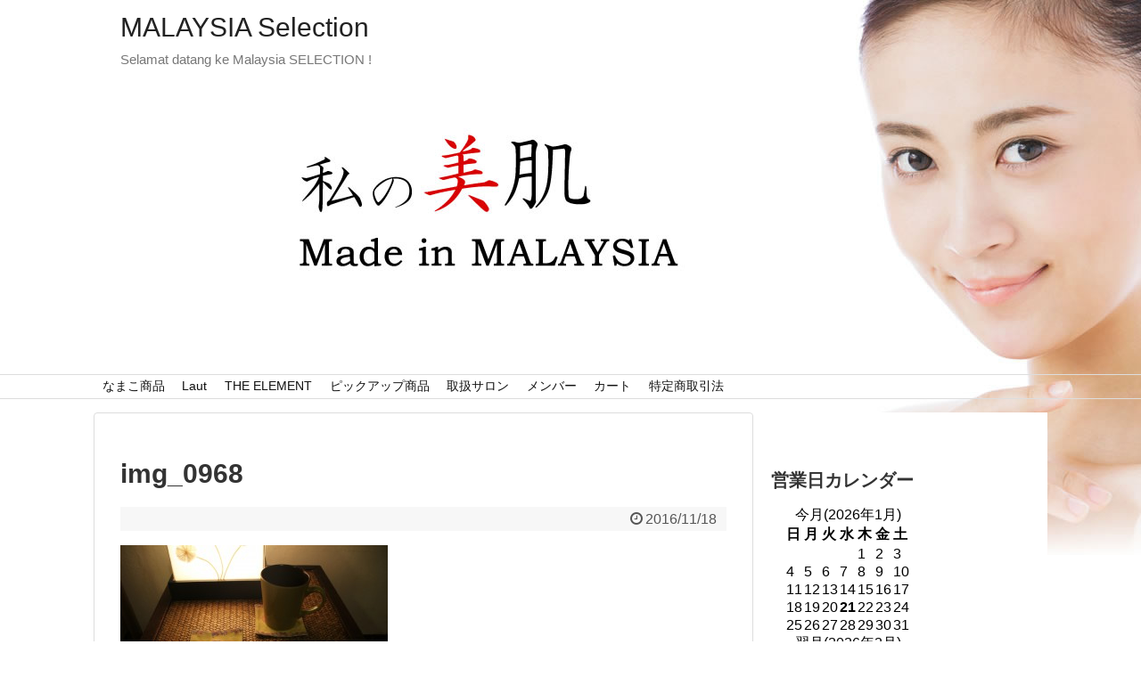

--- FILE ---
content_type: text/html; charset=UTF-8
request_url: https://malaysiaselection.com/img_0968/
body_size: 7220
content:
<!DOCTYPE html>
<html lang="ja">
<head>
<meta charset="UTF-8">
  <meta name="viewport" content="width=device-width,initial-scale=1.0">
<link rel="alternate" type="application/rss+xml" title="MALAYSIA Selection RSS Feed" href="https://malaysiaselection.com/feed/" />
<link rel="pingback" href="https://malaysiaselection.com/xmlrpc.php" />
<meta name="robots" content="noindex,follow">
<meta name="description" content="" />
<meta name="keywords" content="" />
<!-- OGP -->
<meta property="og:type" content="article">
<meta property="og:description" content="">
<meta property="og:title" content="img_0968">
<meta property="og:url" content="https://malaysiaselection.com/img_0968/">
<meta property="og:image" content="https://malaysiaselection.com/wp-content/themes/simplicity2/images/og-image.jpg">
<meta property="og:site_name" content="MALAYSIA Selection">
<meta property="og:locale" content="ja_JP">
<!-- /OGP -->
<!-- Twitter Card -->
<meta name="twitter:card" content="summary">
<meta name="twitter:description" content="">
<meta name="twitter:title" content="img_0968">
<meta name="twitter:url" content="https://malaysiaselection.com/img_0968/">
<meta name="twitter:image" content="https://malaysiaselection.com/wp-content/themes/simplicity2/images/og-image.jpg">
<meta name="twitter:domain" content="malaysiaselection.com">
<!-- /Twitter Card -->

<title>img_0968</title>
<link rel='dns-prefetch' href='//s0.wp.com' />
<link rel='dns-prefetch' href='//secure.gravatar.com' />
<link rel='dns-prefetch' href='//s.w.org' />
<link rel="alternate" type="application/rss+xml" title="MALAYSIA Selection &raquo; フィード" href="https://malaysiaselection.com/feed/" />
<link rel="alternate" type="application/rss+xml" title="MALAYSIA Selection &raquo; コメントフィード" href="https://malaysiaselection.com/comments/feed/" />
		<script type="text/javascript">
			window._wpemojiSettings = {"baseUrl":"https:\/\/s.w.org\/images\/core\/emoji\/2.3\/72x72\/","ext":".png","svgUrl":"https:\/\/s.w.org\/images\/core\/emoji\/2.3\/svg\/","svgExt":".svg","source":{"concatemoji":"https:\/\/malaysiaselection.com\/wp-includes\/js\/wp-emoji-release.min.js"}};
			!function(a,b,c){function d(a){var b,c,d,e,f=String.fromCharCode;if(!k||!k.fillText)return!1;switch(k.clearRect(0,0,j.width,j.height),k.textBaseline="top",k.font="600 32px Arial",a){case"flag":return k.fillText(f(55356,56826,55356,56819),0,0),b=j.toDataURL(),k.clearRect(0,0,j.width,j.height),k.fillText(f(55356,56826,8203,55356,56819),0,0),c=j.toDataURL(),b===c&&(k.clearRect(0,0,j.width,j.height),k.fillText(f(55356,57332,56128,56423,56128,56418,56128,56421,56128,56430,56128,56423,56128,56447),0,0),b=j.toDataURL(),k.clearRect(0,0,j.width,j.height),k.fillText(f(55356,57332,8203,56128,56423,8203,56128,56418,8203,56128,56421,8203,56128,56430,8203,56128,56423,8203,56128,56447),0,0),c=j.toDataURL(),b!==c);case"emoji4":return k.fillText(f(55358,56794,8205,9794,65039),0,0),d=j.toDataURL(),k.clearRect(0,0,j.width,j.height),k.fillText(f(55358,56794,8203,9794,65039),0,0),e=j.toDataURL(),d!==e}return!1}function e(a){var c=b.createElement("script");c.src=a,c.defer=c.type="text/javascript",b.getElementsByTagName("head")[0].appendChild(c)}var f,g,h,i,j=b.createElement("canvas"),k=j.getContext&&j.getContext("2d");for(i=Array("flag","emoji4"),c.supports={everything:!0,everythingExceptFlag:!0},h=0;h<i.length;h++)c.supports[i[h]]=d(i[h]),c.supports.everything=c.supports.everything&&c.supports[i[h]],"flag"!==i[h]&&(c.supports.everythingExceptFlag=c.supports.everythingExceptFlag&&c.supports[i[h]]);c.supports.everythingExceptFlag=c.supports.everythingExceptFlag&&!c.supports.flag,c.DOMReady=!1,c.readyCallback=function(){c.DOMReady=!0},c.supports.everything||(g=function(){c.readyCallback()},b.addEventListener?(b.addEventListener("DOMContentLoaded",g,!1),a.addEventListener("load",g,!1)):(a.attachEvent("onload",g),b.attachEvent("onreadystatechange",function(){"complete"===b.readyState&&c.readyCallback()})),f=c.source||{},f.concatemoji?e(f.concatemoji):f.wpemoji&&f.twemoji&&(e(f.twemoji),e(f.wpemoji)))}(window,document,window._wpemojiSettings);
		</script>
		<style type="text/css">
img.wp-smiley,
img.emoji {
	display: inline !important;
	border: none !important;
	box-shadow: none !important;
	height: 1em !important;
	width: 1em !important;
	margin: 0 .07em !important;
	vertical-align: -0.1em !important;
	background: none !important;
	padding: 0 !important;
}
</style>
<link rel='stylesheet' id='simplicity-style-css'  href='https://malaysiaselection.com/wp-content/themes/simplicity2/style.css' type='text/css' media='all' />
<link rel='stylesheet' id='responsive-style-css'  href='https://malaysiaselection.com/wp-content/themes/simplicity2/css/responsive-pc.css' type='text/css' media='all' />
<link rel='stylesheet' id='font-awesome-style-css'  href='https://malaysiaselection.com/wp-content/themes/simplicity2/webfonts/css/font-awesome.min.css' type='text/css' media='all' />
<link rel='stylesheet' id='icomoon-style-css'  href='https://malaysiaselection.com/wp-content/themes/simplicity2/webfonts/icomoon/style.css' type='text/css' media='all' />
<link rel='stylesheet' id='responsive-mode-style-css'  href='https://malaysiaselection.com/wp-content/themes/simplicity2/responsive.css' type='text/css' media='all' />
<link rel='stylesheet' id='narrow-style-css'  href='https://malaysiaselection.com/wp-content/themes/simplicity2/css/narrow.css' type='text/css' media='all' />
<link rel='stylesheet' id='media-style-css'  href='https://malaysiaselection.com/wp-content/themes/simplicity2/css/media.css' type='text/css' media='all' />
<link rel='stylesheet' id='extension-style-css'  href='https://malaysiaselection.com/wp-content/themes/simplicity2/css/extension.css' type='text/css' media='all' />
<style id='extension-style-inline-css' type='text/css'>

#navi ul{
  border-width: 0;
}

#navi{
  background-color: ;
  border:1px solid #ddd;
  border-width: 1px 0;
}
@media screen and (max-width:1110px){
  #navi{
    background-color: transparent;
  }
}
#header .alignleft {
  margin-right: 30px;
  max-width: none;
}
@media screen and (max-width:639px){
  .article br{
    display: block;
  }
}

</style>
<link rel='stylesheet' id='print-style-css'  href='https://malaysiaselection.com/wp-content/themes/simplicity2/css/print.css' type='text/css' media='print' />
<link rel='stylesheet' id='sns-twitter-type-style-css'  href='https://malaysiaselection.com/wp-content/themes/simplicity2/css/sns-twitter-type.css' type='text/css' media='all' />
<!-- Inline jetpack_facebook_likebox -->
<style id='jetpack_facebook_likebox-inline-css' type='text/css'>
.widget_facebook_likebox {
	overflow: hidden;
}

</style>
<link rel='stylesheet' id='usces_default_css-css'  href='https://malaysiaselection.com/wp-content/plugins/usc-e-shop/css/usces_default.css' type='text/css' media='all' />
<link rel='stylesheet' id='usces_cart_css-css'  href='https://malaysiaselection.com/wp-content/plugins/usc-e-shop/css/usces_cart.css' type='text/css' media='all' />
<link rel='stylesheet' id='jetpack_css-css'  href='https://malaysiaselection.com/wp-content/plugins/jetpack/css/jetpack.css' type='text/css' media='all' />
<script type='text/javascript' src='https://malaysiaselection.com/wp-includes/js/jquery/jquery.js'></script>
<script type='text/javascript' src='https://malaysiaselection.com/wp-includes/js/jquery/jquery-migrate.min.js'></script>
<link rel="EditURI" type="application/rsd+xml" title="RSD" href="https://malaysiaselection.com/xmlrpc.php?rsd" />
<link rel="wlwmanifest" type="application/wlwmanifest+xml" href="https://malaysiaselection.com/wp-includes/wlwmanifest.xml" /> 
<meta name="generator" content="WordPress 4.8" />
<link rel='shortlink' href='https://wp.me/a7fmZ0-ef' />
<link rel="alternate" type="application/json+oembed" href="https://malaysiaselection.com/wp-json/oembed/1.0/embed?url=https%3A%2F%2Fmalaysiaselection.com%2Fimg_0968%2F" />
<link rel="alternate" type="text/xml+oembed" href="https://malaysiaselection.com/wp-json/oembed/1.0/embed?url=https%3A%2F%2Fmalaysiaselection.com%2Fimg_0968%2F&#038;format=xml" />

<link rel='dns-prefetch' href='//v0.wordpress.com'>
<style type='text/css'>img#wpstats{display:none}</style>
<!-- Jetpack Open Graph Tags -->
<meta property="og:type" content="article" />
<meta property="og:title" content="img_0968" />
<meta property="og:url" content="https://malaysiaselection.com/img_0968/" />
<meta property="og:description" content="詳しくは投稿をご覧ください。" />
<meta property="article:published_time" content="2016-11-18T12:25:43+00:00" />
<meta property="article:modified_time" content="2016-11-18T12:25:43+00:00" />
<meta property="og:site_name" content="MALAYSIA Selection" />
<meta property="og:image" content="https://malaysiaselection.com/wp-content/uploads/2016/11/IMG_0968.jpg" />
<meta property="og:locale" content="ja_JP" />
<meta name="twitter:card" content="summary" />
<meta name="twitter:description" content="詳しくは投稿をご覧ください。" />
</head>
  <body class="attachment attachment-template-default single single-attachment postid-883 attachmentid-883 attachment-jpeg" itemscope itemtype="http://schema.org/WebPage">

<div id="fb-root"></div>
<script>(function(d, s, id) {
  var js, fjs = d.getElementsByTagName(s)[0];
  if (d.getElementById(id)) return;
  js = d.createElement(s); js.id = id;
  js.src = "//connect.facebook.net/ja_JP/sdk.js#xfbml=1&version=v2.8";
  fjs.parentNode.insertBefore(js, fjs);
}(document, 'script', 'facebook-jssdk'));</script>

<script>
  (function(i,s,o,g,r,a,m){i['GoogleAnalyticsObject']=r;i[r]=i[r]||function(){
  (i[r].q=i[r].q||[]).push(arguments)},i[r].l=1*new Date();a=s.createElement(o),
  m=s.getElementsByTagName(o)[0];a.async=1;a.src=g;m.parentNode.insertBefore(a,m)
  })(window,document,'script','https://www.google-analytics.com/analytics.js','ga');

  ga('create', 'UA-70883237-1', 'auto');
  ga('send', 'pageview');

</script>
    <div id="container">

      <!-- header -->
      <header itemscope itemtype="http://schema.org/WPHeader">
        <div id="header" class="clearfix">
          <div id="header-in">

                        <div id="h-top">
              <!-- モバイルメニュー表示用のボタン -->
<div id="mobile-menu">
  <a id="mobile-menu-toggle" href="#"><span class="fa fa-bars fa-2x"></span></a>
</div>

              <div class="alignleft top-title-catchphrase">
                <!-- サイトのタイトル -->
<p id="site-title" itemscope itemtype="http://schema.org/Organization">
  <a href="https://malaysiaselection.com/">MALAYSIA Selection</a></p>
<!-- サイトの概要 -->
<p id="site-description">
  Selamat datang ke Malaysia SELECTION !</p>
              </div>

              <div class="alignright top-sns-follows">
                              </div>

            </div><!-- /#h-top -->
          </div><!-- /#header-in -->
        </div><!-- /#header -->
      </header>

      <!-- Navigation -->
<nav itemscope itemtype="http://schema.org/SiteNavigationElement">
  <div id="navi">
      	<div id="navi-in">
      <div class="menu-header-container"><ul id="menu-header" class="menu"><li id="menu-item-799" class="menu-item menu-item-type-custom menu-item-object-custom menu-item-799"><a href="http://malaysiaselection.com/category/item/namako/">なまこ商品</a></li>
<li id="menu-item-1112" class="menu-item menu-item-type-custom menu-item-object-custom menu-item-1112"><a href="https://malaysiaselection.com/category/item/laut/">Laut</a></li>
<li id="menu-item-979" class="menu-item menu-item-type-custom menu-item-object-custom menu-item-979"><a href="http://malaysiaselection.com/category/item/the-element/">THE ELEMENT</a></li>
<li id="menu-item-852" class="menu-item menu-item-type-custom menu-item-object-custom menu-item-852"><a href="http://malaysiaselection.com/category/item/chiangmai/">ピックアップ商品</a></li>
<li id="menu-item-806" class="menu-item menu-item-type-custom menu-item-object-custom menu-item-806"><a href="http://malaysiaselection.com/category/shops/">取扱サロン</a></li>
<li id="menu-item-801" class="menu-item menu-item-type-post_type menu-item-object-page menu-item-801"><a href="https://malaysiaselection.com/usces-member/">メンバー</a></li>
<li id="menu-item-802" class="menu-item menu-item-type-post_type menu-item-object-page menu-item-802"><a href="https://malaysiaselection.com/usces-cart/">カート</a></li>
<li id="menu-item-1174" class="menu-item menu-item-type-post_type menu-item-object-page menu-item-1174"><a href="https://malaysiaselection.com/tokutei/">特定商取引法</a></li>
</ul></div>    </div><!-- /#navi-in -->
  </div><!-- /#navi -->
</nav>
<!-- /Navigation -->
      <!-- 本体部分 -->
      <div id="body">
        <div id="body-in">

          
          <!-- main -->
          <main itemscope itemprop="mainContentOfPage">
            <div id="main" itemscope itemtype="http://schema.org/Blog">


  
    <div id="post-883" class="post-883 attachment type-attachment status-inherit hentry">
  <article class="article">
  
  
  <header>
    <h1 class="entry-title">
            img_0968          </h1>
    <p class="post-meta">
            <span class="post-date"><span class="fa fa-clock-o fa-fw"></span><time class="entry-date date published updated" datetime="2016-11-18T21:25:43+00:00">2016/11/18</time></span>
          
      
      
          </p>

    
    
    
      </header>

  
  <div id="the-content" class="entry-content">
  <p class="attachment"><a href='https://malaysiaselection.com/wp-content/uploads/2016/11/IMG_0968.jpg'><img width="300" height="200" src="https://malaysiaselection.com/wp-content/uploads/2016/11/IMG_0968-300x200.jpg" class="attachment-medium size-medium" alt="" srcset="https://malaysiaselection.com/wp-content/uploads/2016/11/IMG_0968-300x200.jpg 300w, https://malaysiaselection.com/wp-content/uploads/2016/11/IMG_0968-1024x683.jpg 1024w, https://malaysiaselection.com/wp-content/uploads/2016/11/IMG_0968-320x213.jpg 320w" sizes="(max-width: 300px) 100vw, 300px" /></a></p>
  </div>

  <footer>
    <!-- ページリンク -->
    
    

    
    <div id="sns-group" class="sns-group sns-group-bottom">
    <div class="sns-buttons sns-buttons-pc">
    <p class="sns-share-msg">シェアする</p>
    <ul class="snsb clearfix">
    <li class="balloon-btn twitter-balloon-btn twitter-balloon-btn-defalt">
  <div class="balloon-btn-set">
    <div class="arrow-box">
      <a href="//twitter.com/search?q=https%3A%2F%2Fmalaysiaselection.com%2Fimg_0968%2F" target="blank" class="arrow-box-link twitter-arrow-box-link" rel="nofollow">
        <span class="social-count twitter-count"><span class="fa fa-comments"></span></span>
      </a>
    </div>
    <a href="//twitter.com/share?text=img_0968&amp;url=https%3A%2F%2Fmalaysiaselection.com%2Fimg_0968%2F" target="blank" class="balloon-btn-link twitter-balloon-btn-link twitter-balloon-btn-link-default" rel="nofollow">
      <span class="fa fa-twitter"></span>
              <span class="tweet-label">ツイート</span>
          </a>
  </div>
</li>
        <li class="facebook-btn"><div class="fb-like" data-href="https://malaysiaselection.com/img_0968/" data-layout="box_count" data-action="like" data-show-faces="false" data-share="true"></div></li>
            <li class="google-plus-btn"><script type="text/javascript" src="//apis.google.com/js/plusone.js"></script>
      <div class="g-plusone" data-size="tall" data-href="https://malaysiaselection.com/img_0968/"></div>
    </li>
            <li class="hatena-btn"> <a href="//b.hatena.ne.jp/entry/https://malaysiaselection.com/img_0968/" class="hatena-bookmark-button" data-hatena-bookmark-title="img_0968｜MALAYSIA Selection" data-hatena-bookmark-layout="vertical-balloon" title="このエントリーをはてなブックマークに追加"><img src="//b.st-hatena.com/images/entry-button/button-only.gif" alt="このエントリーをはてなブックマークに追加" style="border: none;" /></a><script type="text/javascript" src="//b.st-hatena.com/js/bookmark_button.js" async="async"></script>
    </li>
            <li class="pocket-btn"><a data-pocket-label="pocket" data-pocket-count="vertical" class="pocket-btn" data-lang="en"></a>
<script type="text/javascript">!function(d,i){if(!d.getElementById(i)){var j=d.createElement("script");j.id=i;j.src="//widgets.getpocket.com/v1/j/btn.js?v=1";var w=d.getElementById(i);d.body.appendChild(j);}}(document,"pocket-btn-js");</script>
    </li>
                      </ul>
</div>

    <!-- SNSページ -->
<div class="sns-pages">
<p class="sns-follow-msg">フォローする</p>
<ul class="snsp">
<li class="feedly-page"><a href='//feedly.com/index.html#subscription%2Ffeed%2Fhttps%3A%2F%2Fmalaysiaselection.com%2Ffeed%2F' target='blank' title="feedlyで更新情報を購読" rel="nofollow"><span class="icon-feedly-logo"></span></a></li><li class="rss-page"><a href="https://malaysiaselection.com/feed/" target="_blank" title="RSSで更新情報をフォロー" rel="nofollow"><span class="icon-rss-logo"></span></a></li>  </ul>
</div>
    </div>

    
    <p class="footer-post-meta">

            <span class="post-tag"></span>
      
      
      
          </p>
  </footer>
  </article><!-- .article -->
  </div><!-- .post -->

      <div id="under-entry-body">

            <aside id="related-entries">
        <h2>関連記事</h2>
            <p>記事は見つかりませんでした。</p>
  <br style="clear:both;">      </aside><!-- #related-entries -->
      


      
      
      <!-- post navigation -->
<div class="navigation">
  </div>
<!-- /post navigation -->
            </div>
    
            </div><!-- /#main -->
          </main>
        <!-- sidebar -->
<div id="sidebar" role="complementary">
    
  <div id="sidebar-widget">
  <!-- ウイジェット -->
  <aside id="facebook-likebox-2" class="widget widget_facebook_likebox">		<div id="fb-root"></div>
		<div class="fb-page" data-href="https://https//m.facebook.com/jalanjalanmalaysia100" data-width="340"  data-height="580" data-hide-cover="false" data-show-facepile="true" data-show-posts="true">
		<div class="fb-xfbml-parse-ignore"><blockquote cite="https://https//m.facebook.com/jalanjalanmalaysia100"><a href="https://https//m.facebook.com/jalanjalanmalaysia100"></a></blockquote></div>
		</div>
		</aside>              <aside id="welcart_calendar-3" class="widget widget_welcart_calendar">                  <h3 class="widget_title sidebar_widget_title">営業日カレンダー</h3>					  
		<ul class="ucart_calendar_body ucart_widget_body"><li>
		<table cellspacing="0" id="wp-calendar" class="usces_calendar">
<caption>今月(2026年1月)</caption>
<thead>
	<tr>
		<th>日</th>
		<th>月</th>
		<th>火</th>
		<th>水</th>
		<th>木</th>
		<th>金</th>
		<th>土</th>
	</tr>
</thead>
<tbody>
	<tr>
		<td>&nbsp;</td>
		<td>&nbsp;</td>
		<td>&nbsp;</td>
		<td>&nbsp;</td>
		<td class="">1</td>
		<td class="">2</td>
		<td class="">3</td>
	</tr>
	<tr>
		<td class="">4</td>
		<td class="">5</td>
		<td class="">6</td>
		<td class="">7</td>
		<td class="">8</td>
		<td class="">9</td>
		<td class="">10</td>
	</tr>
	<tr>
		<td class="">11</td>
		<td class="">12</td>
		<td class="">13</td>
		<td class="">14</td>
		<td class="">15</td>
		<td class="">16</td>
		<td class="">17</td>
	</tr>
	<tr>
		<td class="">18</td>
		<td class="">19</td>
		<td class="">20</td>
		<td class="businesstoday">21</td>
		<td class="">22</td>
		<td class="">23</td>
		<td class="">24</td>
	</tr>
	<tr>
		<td class="">25</td>
		<td class="">26</td>
		<td class="">27</td>
		<td class="">28</td>
		<td class="">29</td>
		<td class="">30</td>
		<td class="">31</td>
	</tr>
</tbody>
</table>
<table cellspacing="0" id="wp-calendar" class="usces_calendar">
<caption>翌月(2026年2月)</caption>
<thead>
	<tr>
		<th>日</th>
		<th>月</th>
		<th>火</th>
		<th>水</th>
		<th>木</th>
		<th>金</th>
		<th>土</th>
	</tr>
</thead>
<tbody>
	<tr>
		<td>1</td>
		<td>2</td>
		<td>3</td>
		<td>4</td>
		<td>5</td>
		<td>6</td>
		<td>7</td>
	</tr>
	<tr>
		<td>8</td>
		<td>9</td>
		<td>10</td>
		<td>11</td>
		<td>12</td>
		<td>13</td>
		<td>14</td>
	</tr>
	<tr>
		<td>15</td>
		<td>16</td>
		<td>17</td>
		<td>18</td>
		<td>19</td>
		<td>20</td>
		<td>21</td>
	</tr>
	<tr>
		<td>22</td>
		<td>23</td>
		<td>24</td>
		<td>25</td>
		<td>26</td>
		<td>27</td>
		<td>28</td>
	</tr>
</tbody>
</table>
(<span class="business_days_exp_box businessday">&nbsp;&nbsp;&nbsp;&nbsp;</span>&nbsp;&nbsp;発送業務休日)
		</li></ul>
				  
              </aside>          </div>

  
</div><!-- /#sidebar -->
        </div><!-- /#body-in -->
      </div><!-- /#body -->

      <!-- footer -->
      <footer itemscope itemtype="http://schema.org/WPFooter">
        <div id="footer" class="main-footer">
          <div id="footer-in">

            
          <div class="clear"></div>
            <div id="copyright" class="wrapper">
                            <div class="credit">
                &copy; 2015  <a href="https://malaysiaselection.com">MALAYSIA Selection</a>              </div>

                          </div>
        </div><!-- /#footer-in -->
        </div><!-- /#footer -->
      </footer>
      <div id="page-top">
      <a id="move-page-top"><span class="fa fa-angle-double-up fa-2x"></span></a>
  
</div>
          </div><!-- /#container -->
    	<script type='text/javascript'>
		uscesL10n = {
						
			'ajaxurl': "https://malaysiaselection.com/wp-admin/admin-ajax.php",
			'loaderurl': "https://malaysiaselection.com/wp-content/plugins/usc-e-shop/images/loading.gif",
			'post_id': "883",
			'cart_number': "4",
			'is_cart_row': false,
			'opt_esse': new Array(  ),
			'opt_means': new Array(  ),
			'mes_opts': new Array(  ),
			'key_opts': new Array(  ), 
			'previous_url': "https://malaysiaselection.com", 
			'itemRestriction': "",
			'uscespage': "wp_search",
			'uscesid': "MHFvMzlhNjBmOTU0Mm51NXNsODFsMW4yNDhjN3MzMHM1M2huNnY0X2FjdGluZ18wX0E%3D",
			'wc_nonce': "a86dd898eb"
		}
	</script>
	<script type='text/javascript' src='https://malaysiaselection.com/wp-content/plugins/usc-e-shop/js/usces_cart.js'></script>
<!-- Welcart version : v1.9.2.1704282 -->
	<div style="display:none">
	</div>
<script src="https://malaysiaselection.com/wp-includes/js/comment-reply.min.js" async></script>
<script src="https://malaysiaselection.com/wp-content/themes/simplicity2/javascript.js" defer></script>
<script type='text/javascript' src='https://s0.wp.com/wp-content/js/devicepx-jetpack.js'></script>
<script type='text/javascript' src='https://secure.gravatar.com/js/gprofiles.js'></script>
<script type='text/javascript'>
/* <![CDATA[ */
var WPGroHo = {"my_hash":""};
/* ]]> */
</script>
<script type='text/javascript' src='https://malaysiaselection.com/wp-content/plugins/jetpack/modules/wpgroho.js'></script>
<script type='text/javascript'>
/* <![CDATA[ */
var jpfbembed = {"appid":"249643311490","locale":"en_US"};
/* ]]> */
</script>
<script type='text/javascript' src='https://malaysiaselection.com/wp-content/plugins/jetpack/_inc/facebook-embed.js'></script>
<script type='text/javascript' src='https://malaysiaselection.com/wp-includes/js/wp-embed.min.js'></script>
<script type='text/javascript' src='https://stats.wp.com/e-202604.js' async defer></script>
<script type='text/javascript'>
	_stq = window._stq || [];
	_stq.push([ 'view', {v:'ext',j:'1:5.0',blog:'107097622',post:'883',tz:'9',srv:'malaysiaselection.com'} ]);
	_stq.push([ 'clickTrackerInit', '107097622', '883' ]);
</script>
            <!-- はてブシェアボタン用スクリプト -->
<script type="text/javascript" src="//b.st-hatena.com/js/bookmark_button.js" charset="utf-8" async="async"></script>
<div id="fb-root"></div>
<script>(function(d, s, id) {
  var js, fjs = d.getElementsByTagName(s)[0];
  if (d.getElementById(id)) return;
  js = d.createElement(s); js.id = id; js.async = true;
  js.src = "//connect.facebook.net/ja_JP/sdk.js#xfbml=1&version=v2.6";
  fjs.parentNode.insertBefore(js, fjs);
}(document, 'script', 'facebook-jssdk'));</script>
    

    
  </body>
</html>


--- FILE ---
content_type: text/html; charset=utf-8
request_url: https://accounts.google.com/o/oauth2/postmessageRelay?parent=https%3A%2F%2Fmalaysiaselection.com&jsh=m%3B%2F_%2Fscs%2Fabc-static%2F_%2Fjs%2Fk%3Dgapi.lb.en.2kN9-TZiXrM.O%2Fd%3D1%2Frs%3DAHpOoo_B4hu0FeWRuWHfxnZ3V0WubwN7Qw%2Fm%3D__features__
body_size: 163
content:
<!DOCTYPE html><html><head><title></title><meta http-equiv="content-type" content="text/html; charset=utf-8"><meta http-equiv="X-UA-Compatible" content="IE=edge"><meta name="viewport" content="width=device-width, initial-scale=1, minimum-scale=1, maximum-scale=1, user-scalable=0"><script src='https://ssl.gstatic.com/accounts/o/2580342461-postmessagerelay.js' nonce="gAAlJezgQOGkbL4RXpP9uw"></script></head><body><script type="text/javascript" src="https://apis.google.com/js/rpc:shindig_random.js?onload=init" nonce="gAAlJezgQOGkbL4RXpP9uw"></script></body></html>

--- FILE ---
content_type: text/plain
request_url: https://www.google-analytics.com/j/collect?v=1&_v=j102&a=1497943703&t=pageview&_s=1&dl=https%3A%2F%2Fmalaysiaselection.com%2Fimg_0968%2F&ul=en-us%40posix&dt=img_0968&sr=1280x720&vp=1280x720&_u=IEBAAEABAAAAACAAI~&jid=1030388162&gjid=159973083&cid=323166915.1768990854&tid=UA-70883237-1&_gid=30659591.1768990854&_r=1&_slc=1&z=772084090
body_size: -453
content:
2,cG-VQ9Y8V8VV9